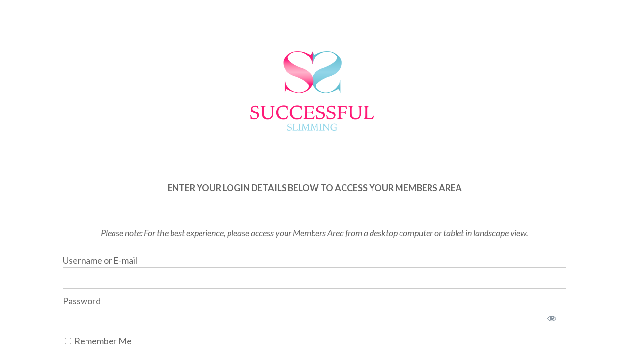

--- FILE ---
content_type: text/css
request_url: https://members.successful-slimming.com/wp-content/plugins/webba-booking/frontend/css/wbk-frontend-custom-style.css
body_size: 642
content:
.wbk-outer-container{
padding: 0 0 0 0 !important;
margin: 0 0 0 0 !important;
border: 1px none #000000 !important;
border-radius: 0 !important;
background-color: #ffffff !important;
}
.wbk-inner-container{
padding: 0 0 0 0 !important;
border: 1px none #2e8b57 !important;
border-radius: 0 !important;
background-color: #ffffff !important;
}
.wbk-separator{
margin: 20px 0 10px 0 !important;
border-top: 1px solid #777777 !important;
}
.wbk-hours-separator{
margin: 10px 0 30px 0 !important;
border-top: 1px dotted #c7c7c7 !important;
}
.wbk-day-separator{
margin: 10px 0 10px 0 !important;
border-top: 1px dotted #c7c7c7 !important;
}
.wbk-form-separator{
margin: 0 0 20px 0 !important;
border-top: 1px dotted #c7c7c7 !important;
}
.wbk-input-label{
padding: 0 0 10px 0 !important;
margin: 10px 0 2px 0 !important;
color: #383838 !important;
font-size: 14px !important;
font-style: normal !important;
font-weight: normal !important;
}
.wbk-input, .wbk-text, .wbk-textarea, .wbk-select, .StripeElement {
padding: 0 0 0 10px !important;
background-color: #ffffff !important;
color: #777777 !important;
font-size: 14px !important;
font-style: normal !important;
font-weight: normal !important;
height: 45px !important;
border: 1px solid #777777 !important;
border-radius: 15px !important;
}
.wbk-checkbox + label::before, .wbk-checkbox + span::before{
height: 30px !important;
width: 30px !important;
line-height: 30px !important;
font-size: 20px !important;
color: #ffffff !important;
background-color: #c7c7c7 !important;
border: 1px none #383838 !important;
border-radius: 20px !important;
}
.wbk-checkbox-label{
color: #383838 !important;
font-size: 12px !important;
font-style: normal !important;
font-weight: normal !important;
}
.wbk-button{
margin: 20px 0 20px 0 !important;
height: 45px !important;
background-color: #cd2366 !important;
color: #ffffff !important;
border: 1px none #777777 !important;
border-radius: 15px !important;
font-size: 16px !important;
font-style: normal !important;
font-weight: normal !important;
}
.wbk-day-title{
text-align: left !important;
font-size: 14px !important;
color: #cd2366 !important;
font-style: normal !important;
font-weight: bold !important;
line-height: 36px !important;
}
.wbk-slot-inner{
margin: 5px 5px 5px 5px !important;
padding: 0 0 15px 0 !important;
border: 1px double #cd2366 !important;
border-radius: 15px !important;
background-color: #f2f2f2 !important;
}
.wbk-slot-time{
font-size: 14px !important;
color: #383838 !important;
font-style: normal !important;
font-weight: bold !important;
line-height: 24px !important;
}
.wbk-slot-available{
font-size: 14px !important;
color: #383838 !important;
font-style: normal !important;
font-weight: normal !important;
line-height: 24px !important;
}
.wbk-slot-button{
margin: 0 0 0 0 !important;
background-color: #777777 !important;
border: 1px none #c7c7c7 !important;
color: #ffffff !important;
font-size: 14px !important;
line-height: 24px !important;
font-style: normal !important;
font-weight: normal !important;
}
.wbk-slot-active-button{
background-color: #cd2366 !important;
color: #ffffff !important;
}
.wbk-slot-disabled-button{
background-color: #b4b4b4 !important;
color: #ffffff !important;
}
.wbk-details-title{
text-align: center !important;
font-size: 12px !important;
color: #383838 !important;
font-style: normal !important;
font-weight: normal !important;
line-height: 50px !important;
}
.wbk-details-sub-title{
text-align: center !important;
font-size: 20px !important;
color: #383838 !important;
font-style: normal !important;
font-weight: 900 !important;
line-height: 60px !important;
}
.wbk-multiple-service-title{
text-align: left !important;
padding: 0 0 0 0 !important;
margin: 10px 0 2px 0 !important;
color: #383838 !important;
font-size: 14px !important;
font-style: normal !important;
font-weight: normal !important;
}


--- FILE ---
content_type: text/javascript
request_url: https://members.successful-slimming.com/wp-content/plugins/memberpress-courses/public/js/progress.js?ver=1.4.1
body_size: 412
content:
(function($) {
  $(document).ready(function() {
    // alert('sdsd');
    $('.course-progress').each(function(i, e) {
      var progress_bar = $('.user-progress', e);
      var progress = 0;
      var interval = setInterval(expand_progress, 10);
      var target_progress = progress_bar.data('value');
      progress_bar.html(target_progress + '&#37;');
      function expand_progress() {
          if (progress >= target_progress) {
              clearInterval(interval);
          } else {
              progress++;
              progress_bar.width(progress + '%');
          }
      }
    });

    $('.mpcs-reset-course-progress').on('click', function(e) {
      e.preventDefault();
      if (confirm('Are you sure you want to reset course progress?')) {
        let user_progress = $(this).closest('tr').find('.course-progress');
        let params = {
          action:         'mpcs_reset_course_progress',
          course_id:      $(this).data('value'),
          user_id:        $(this).data('user'),
          nonce:          $(this).data('nonce'),
        };

        $.post(ajaxurl, params, function(res) {
          user_progress.html('<div class="user-progress" data-value="0">0%</div>')
        })
      }
    });


  });
})(jQuery);
